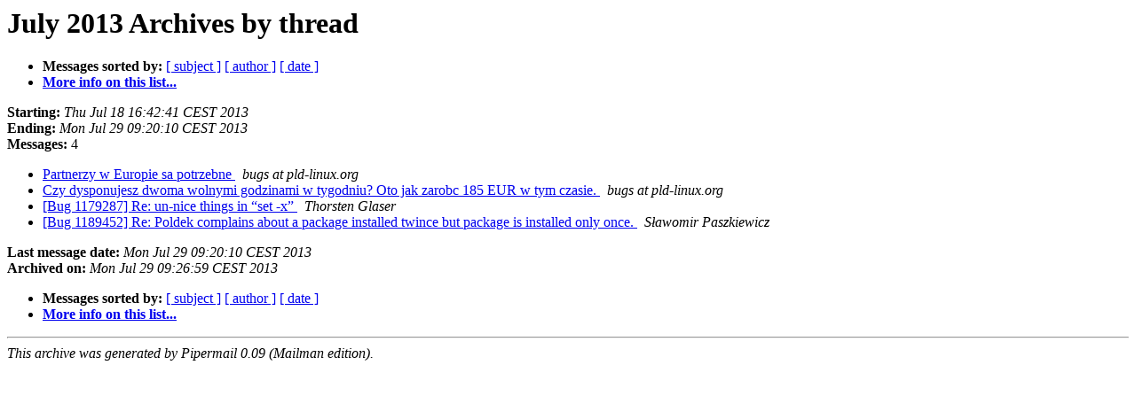

--- FILE ---
content_type: text/html
request_url: https://lists.pld-linux.org/mailman/pipermail/pld-bugs/2013-July/thread.html
body_size: 970
content:
<!DOCTYPE HTML PUBLIC "-//W3C//DTD HTML 4.01 Transitional//EN">
<HTML>
  <HEAD>
     <title>The pld-bugs July 2013 Archive by thread</title>
     <META NAME="robots" CONTENT="noindex,follow">
     <META http-equiv="Content-Type" content="text/html; charset=us-ascii">
  </HEAD>
  <BODY BGCOLOR="#ffffff">
      <a name="start"></A>
      <h1>July 2013 Archives by thread</h1>
      <ul>
         <li> <b>Messages sorted by:</b>
	        
		<a href="subject.html#start">[ subject ]</a>
		<a href="author.html#start">[ author ]</a>
		<a href="date.html#start">[ date ]</a>

	     <li><b><a href="http://lists.pld-linux.org/mailman/listinfo/pld-bugs">More info on this list...
                    </a></b></li>
      </ul>
      <p><b>Starting:</b> <i>Thu Jul 18 16:42:41 CEST 2013</i><br>
         <b>Ending:</b> <i>Mon Jul 29 09:20:10 CEST 2013</i><br>
         <b>Messages:</b> 4<p>
     <ul>

<!--0 01374158561.9496- -->
<LI><A HREF="009496.html">Partnerzy w Europie sa potrzebne
</A><A NAME="9496">&nbsp;</A>
<I>bugs at pld-linux.org
</I>

<!--0 01374206620.9497- -->
<LI><A HREF="009497.html">Czy dysponujesz dwoma wolnymi godzinami w tygodniu? Oto jak zarobc 185 EUR w tym czasie.
</A><A NAME="9497">&nbsp;</A>
<I>bugs at pld-linux.org
</I>

<!--0 01374437262.9498- -->
<LI><A HREF="009498.html">[Bug 1179287] Re: un-nice things in &#8220;set -x&#8221;
</A><A NAME="9498">&nbsp;</A>
<I>Thorsten Glaser
</I>

<!--0 01375082410.9499- -->
<LI><A HREF="009499.html">[Bug 1189452] Re: Poldek complains about a package installed twince but package is installed only once.
</A><A NAME="9499">&nbsp;</A>
<I>S&#322;awomir Paszkiewicz
</I>

    </ul>
    <p>
      <a name="end"><b>Last message date:</b></a> 
       <i>Mon Jul 29 09:20:10 CEST 2013</i><br>
    <b>Archived on:</b> <i>Mon Jul 29 09:26:59 CEST 2013</i>
    <p>
   <ul>
         <li> <b>Messages sorted by:</b>
	        
		<a href="subject.html#start">[ subject ]</a>
		<a href="author.html#start">[ author ]</a>
		<a href="date.html#start">[ date ]</a>
	     <li><b><a href="http://lists.pld-linux.org/mailman/listinfo/pld-bugs">More info on this list...
                    </a></b></li>
     </ul>
     <p>
     <hr>
     <i>This archive was generated by
     Pipermail 0.09 (Mailman edition).</i>
  </BODY>
</HTML>

